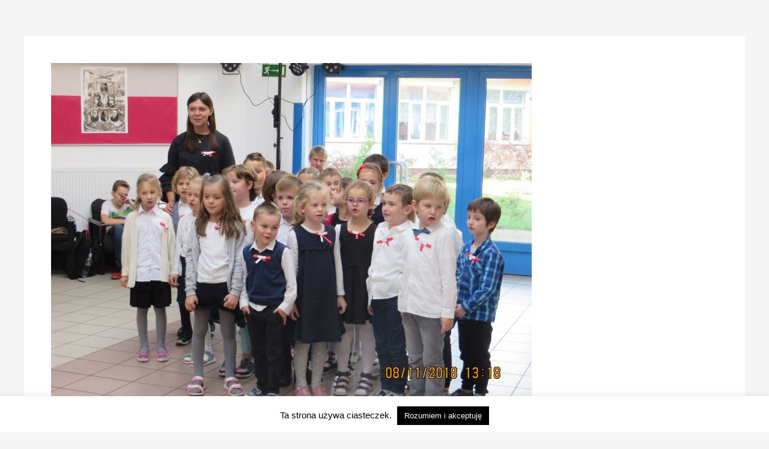

--- FILE ---
content_type: text/html; charset=UTF-8
request_url: https://sp1piastow.pl/wp-admin/admin-ajax.php
body_size: 935
content:
<div class="vc_grid vc_row vc_grid-gutter-5px vc_pageable-wrapper vc_hook_hover" data-vc-pageable-content="true"><div class="vc_pageable-slide-wrapper vc_clearfix" data-vc-grid-content="true"><div class="vc_grid-item vc_clearfix vc_col-sm-2"><div class="vc_grid-item-mini vc_clearfix "><div class="vc_gitem-animated-block" ><div class="vc_gitem-zone vc_gitem-zone-a vc-gitem-zone-height-mode-auto vc-gitem-zone-height-mode-auto-1-1 vc_gitem-is-link" style="background-image: url('https://sp1piastow.pl/wp-content/uploads/2018/11/IMG_6748.jpg') !important;"><a href="https://sp1piastow.pl/wp-content/uploads/2018/11/IMG_6748.jpg" title="IMG_6748"  data-lightbox="lightbox[rel--739552556]" data-vc-gitem-zone="prettyphotoLink" class="vc_gitem-link prettyphoto vc-zone-link vc-prettyphoto-link" ></a><img class="vc_gitem-zone-img" src="https://sp1piastow.pl/wp-content/uploads/2018/11/IMG_6748.jpg" alt="IMG_6748"><div class="vc_gitem-zone-mini"></div></div></div></div><div class="vc_clearfix"></div></div><div class="vc_grid-item vc_clearfix vc_col-sm-2"><div class="vc_grid-item-mini vc_clearfix "><div class="vc_gitem-animated-block" ><div class="vc_gitem-zone vc_gitem-zone-a vc-gitem-zone-height-mode-auto vc-gitem-zone-height-mode-auto-1-1 vc_gitem-is-link" style="background-image: url('https://sp1piastow.pl/wp-content/uploads/2018/11/IMG_6750.jpg') !important;"><a href="https://sp1piastow.pl/wp-content/uploads/2018/11/IMG_6750.jpg" title="IMG_6750"  data-lightbox="lightbox[rel--739552556]" data-vc-gitem-zone="prettyphotoLink" class="vc_gitem-link prettyphoto vc-zone-link vc-prettyphoto-link" ></a><img class="vc_gitem-zone-img" src="https://sp1piastow.pl/wp-content/uploads/2018/11/IMG_6750.jpg" alt="IMG_6750"><div class="vc_gitem-zone-mini"></div></div></div></div><div class="vc_clearfix"></div></div><div class="vc_grid-item vc_clearfix vc_col-sm-2"><div class="vc_grid-item-mini vc_clearfix "><div class="vc_gitem-animated-block" ><div class="vc_gitem-zone vc_gitem-zone-a vc-gitem-zone-height-mode-auto vc-gitem-zone-height-mode-auto-1-1 vc_gitem-is-link" style="background-image: url('https://sp1piastow.pl/wp-content/uploads/2018/11/IMG_6754.jpg') !important;"><a href="https://sp1piastow.pl/wp-content/uploads/2018/11/IMG_6754.jpg" title="IMG_6754"  data-lightbox="lightbox[rel--739552556]" data-vc-gitem-zone="prettyphotoLink" class="vc_gitem-link prettyphoto vc-zone-link vc-prettyphoto-link" ></a><img class="vc_gitem-zone-img" src="https://sp1piastow.pl/wp-content/uploads/2018/11/IMG_6754.jpg" alt="IMG_6754"><div class="vc_gitem-zone-mini"></div></div></div></div><div class="vc_clearfix"></div></div><div class="vc_grid-item vc_clearfix vc_col-sm-2"><div class="vc_grid-item-mini vc_clearfix "><div class="vc_gitem-animated-block" ><div class="vc_gitem-zone vc_gitem-zone-a vc-gitem-zone-height-mode-auto vc-gitem-zone-height-mode-auto-1-1 vc_gitem-is-link" style="background-image: url('https://sp1piastow.pl/wp-content/uploads/2018/11/IMG_6756.jpg') !important;"><a href="https://sp1piastow.pl/wp-content/uploads/2018/11/IMG_6756.jpg" title="IMG_6756"  data-lightbox="lightbox[rel--739552556]" data-vc-gitem-zone="prettyphotoLink" class="vc_gitem-link prettyphoto vc-zone-link vc-prettyphoto-link" ></a><img class="vc_gitem-zone-img" src="https://sp1piastow.pl/wp-content/uploads/2018/11/IMG_6756.jpg" alt="IMG_6756"><div class="vc_gitem-zone-mini"></div></div></div></div><div class="vc_clearfix"></div></div><div class="vc_grid-item vc_clearfix vc_col-sm-2"><div class="vc_grid-item-mini vc_clearfix "><div class="vc_gitem-animated-block" ><div class="vc_gitem-zone vc_gitem-zone-a vc-gitem-zone-height-mode-auto vc-gitem-zone-height-mode-auto-1-1 vc_gitem-is-link" style="background-image: url('https://sp1piastow.pl/wp-content/uploads/2018/11/IMG_6758.jpg') !important;"><a href="https://sp1piastow.pl/wp-content/uploads/2018/11/IMG_6758.jpg" title="IMG_6758"  data-lightbox="lightbox[rel--739552556]" data-vc-gitem-zone="prettyphotoLink" class="vc_gitem-link prettyphoto vc-zone-link vc-prettyphoto-link" ></a><img class="vc_gitem-zone-img" src="https://sp1piastow.pl/wp-content/uploads/2018/11/IMG_6758.jpg" alt="IMG_6758"><div class="vc_gitem-zone-mini"></div></div></div></div><div class="vc_clearfix"></div></div><div class="vc_grid-item vc_clearfix vc_col-sm-2"><div class="vc_grid-item-mini vc_clearfix "><div class="vc_gitem-animated-block" ><div class="vc_gitem-zone vc_gitem-zone-a vc-gitem-zone-height-mode-auto vc-gitem-zone-height-mode-auto-1-1 vc_gitem-is-link" style="background-image: url('https://sp1piastow.pl/wp-content/uploads/2018/11/IMG_6759.jpg') !important;"><a href="https://sp1piastow.pl/wp-content/uploads/2018/11/IMG_6759.jpg" title="IMG_6759"  data-lightbox="lightbox[rel--739552556]" data-vc-gitem-zone="prettyphotoLink" class="vc_gitem-link prettyphoto vc-zone-link vc-prettyphoto-link" ></a><img class="vc_gitem-zone-img" src="https://sp1piastow.pl/wp-content/uploads/2018/11/IMG_6759.jpg" alt="IMG_6759"><div class="vc_gitem-zone-mini"></div></div></div></div><div class="vc_clearfix"></div></div><div class="vc_grid-item vc_clearfix vc_col-sm-2"><div class="vc_grid-item-mini vc_clearfix "><div class="vc_gitem-animated-block" ><div class="vc_gitem-zone vc_gitem-zone-a vc-gitem-zone-height-mode-auto vc-gitem-zone-height-mode-auto-1-1 vc_gitem-is-link" style="background-image: url('https://sp1piastow.pl/wp-content/uploads/2018/11/IMG_6761.jpg') !important;"><a href="https://sp1piastow.pl/wp-content/uploads/2018/11/IMG_6761.jpg" title="IMG_6761"  data-lightbox="lightbox[rel--739552556]" data-vc-gitem-zone="prettyphotoLink" class="vc_gitem-link prettyphoto vc-zone-link vc-prettyphoto-link" ></a><img class="vc_gitem-zone-img" src="https://sp1piastow.pl/wp-content/uploads/2018/11/IMG_6761.jpg" alt="IMG_6761"><div class="vc_gitem-zone-mini"></div></div></div></div><div class="vc_clearfix"></div></div><div class="vc_grid-item vc_clearfix vc_col-sm-2"><div class="vc_grid-item-mini vc_clearfix "><div class="vc_gitem-animated-block" ><div class="vc_gitem-zone vc_gitem-zone-a vc-gitem-zone-height-mode-auto vc-gitem-zone-height-mode-auto-1-1 vc_gitem-is-link" style="background-image: url('https://sp1piastow.pl/wp-content/uploads/2018/11/IMG_6764.jpg') !important;"><a href="https://sp1piastow.pl/wp-content/uploads/2018/11/IMG_6764.jpg" title="IMG_6764"  data-lightbox="lightbox[rel--739552556]" data-vc-gitem-zone="prettyphotoLink" class="vc_gitem-link prettyphoto vc-zone-link vc-prettyphoto-link" ></a><img class="vc_gitem-zone-img" src="https://sp1piastow.pl/wp-content/uploads/2018/11/IMG_6764.jpg" alt="IMG_6764"><div class="vc_gitem-zone-mini"></div></div></div></div><div class="vc_clearfix"></div></div><div class="vc_grid-item vc_clearfix vc_col-sm-2"><div class="vc_grid-item-mini vc_clearfix "><div class="vc_gitem-animated-block" ><div class="vc_gitem-zone vc_gitem-zone-a vc-gitem-zone-height-mode-auto vc-gitem-zone-height-mode-auto-1-1 vc_gitem-is-link" style="background-image: url('https://sp1piastow.pl/wp-content/uploads/2018/11/IMG_6767.jpg') !important;"><a href="https://sp1piastow.pl/wp-content/uploads/2018/11/IMG_6767.jpg" title="IMG_6767"  data-lightbox="lightbox[rel--739552556]" data-vc-gitem-zone="prettyphotoLink" class="vc_gitem-link prettyphoto vc-zone-link vc-prettyphoto-link" ></a><img class="vc_gitem-zone-img" src="https://sp1piastow.pl/wp-content/uploads/2018/11/IMG_6767.jpg" alt="IMG_6767"><div class="vc_gitem-zone-mini"></div></div></div></div><div class="vc_clearfix"></div></div><div class="vc_grid-item vc_clearfix vc_col-sm-2"><div class="vc_grid-item-mini vc_clearfix "><div class="vc_gitem-animated-block" ><div class="vc_gitem-zone vc_gitem-zone-a vc-gitem-zone-height-mode-auto vc-gitem-zone-height-mode-auto-1-1 vc_gitem-is-link" style="background-image: url('https://sp1piastow.pl/wp-content/uploads/2018/11/IMG_6772.jpg') !important;"><a href="https://sp1piastow.pl/wp-content/uploads/2018/11/IMG_6772.jpg" title="IMG_6772"  data-lightbox="lightbox[rel--739552556]" data-vc-gitem-zone="prettyphotoLink" class="vc_gitem-link prettyphoto vc-zone-link vc-prettyphoto-link" ></a><img class="vc_gitem-zone-img" src="https://sp1piastow.pl/wp-content/uploads/2018/11/IMG_6772.jpg" alt="IMG_6772"><div class="vc_gitem-zone-mini"></div></div></div></div><div class="vc_clearfix"></div></div><div class="vc_grid-item vc_clearfix vc_col-sm-2"><div class="vc_grid-item-mini vc_clearfix "><div class="vc_gitem-animated-block" ><div class="vc_gitem-zone vc_gitem-zone-a vc-gitem-zone-height-mode-auto vc-gitem-zone-height-mode-auto-1-1 vc_gitem-is-link" style="background-image: url('https://sp1piastow.pl/wp-content/uploads/2018/11/IMG_6777.jpg') !important;"><a href="https://sp1piastow.pl/wp-content/uploads/2018/11/IMG_6777.jpg" title="IMG_6777"  data-lightbox="lightbox[rel--739552556]" data-vc-gitem-zone="prettyphotoLink" class="vc_gitem-link prettyphoto vc-zone-link vc-prettyphoto-link" ></a><img class="vc_gitem-zone-img" src="https://sp1piastow.pl/wp-content/uploads/2018/11/IMG_6777.jpg" alt="IMG_6777"><div class="vc_gitem-zone-mini"></div></div></div></div><div class="vc_clearfix"></div></div><div class="vc_grid-item vc_clearfix vc_col-sm-2"><div class="vc_grid-item-mini vc_clearfix "><div class="vc_gitem-animated-block" ><div class="vc_gitem-zone vc_gitem-zone-a vc-gitem-zone-height-mode-auto vc-gitem-zone-height-mode-auto-1-1 vc_gitem-is-link" style="background-image: url('https://sp1piastow.pl/wp-content/uploads/2018/11/IMG_6778.jpg') !important;"><a href="https://sp1piastow.pl/wp-content/uploads/2018/11/IMG_6778.jpg" title="IMG_6778"  data-lightbox="lightbox[rel--739552556]" data-vc-gitem-zone="prettyphotoLink" class="vc_gitem-link prettyphoto vc-zone-link vc-prettyphoto-link" ></a><img class="vc_gitem-zone-img" src="https://sp1piastow.pl/wp-content/uploads/2018/11/IMG_6778.jpg" alt="IMG_6778"><div class="vc_gitem-zone-mini"></div></div></div></div><div class="vc_clearfix"></div></div><div class="vc_grid-item vc_clearfix vc_col-sm-2"><div class="vc_grid-item-mini vc_clearfix "><div class="vc_gitem-animated-block" ><div class="vc_gitem-zone vc_gitem-zone-a vc-gitem-zone-height-mode-auto vc-gitem-zone-height-mode-auto-1-1 vc_gitem-is-link" style="background-image: url('https://sp1piastow.pl/wp-content/uploads/2018/11/IMG_6781.jpg') !important;"><a href="https://sp1piastow.pl/wp-content/uploads/2018/11/IMG_6781.jpg" title="IMG_6781"  data-lightbox="lightbox[rel--739552556]" data-vc-gitem-zone="prettyphotoLink" class="vc_gitem-link prettyphoto vc-zone-link vc-prettyphoto-link" ></a><img class="vc_gitem-zone-img" src="https://sp1piastow.pl/wp-content/uploads/2018/11/IMG_6781.jpg" alt="IMG_6781"><div class="vc_gitem-zone-mini"></div></div></div></div><div class="vc_clearfix"></div></div><div class="vc_grid-item vc_clearfix vc_col-sm-2"><div class="vc_grid-item-mini vc_clearfix "><div class="vc_gitem-animated-block" ><div class="vc_gitem-zone vc_gitem-zone-a vc-gitem-zone-height-mode-auto vc-gitem-zone-height-mode-auto-1-1 vc_gitem-is-link" style="background-image: url('https://sp1piastow.pl/wp-content/uploads/2018/11/IMG_6786.jpg') !important;"><a href="https://sp1piastow.pl/wp-content/uploads/2018/11/IMG_6786.jpg" title="IMG_6786"  data-lightbox="lightbox[rel--739552556]" data-vc-gitem-zone="prettyphotoLink" class="vc_gitem-link prettyphoto vc-zone-link vc-prettyphoto-link" ></a><img class="vc_gitem-zone-img" src="https://sp1piastow.pl/wp-content/uploads/2018/11/IMG_6786.jpg" alt="IMG_6786"><div class="vc_gitem-zone-mini"></div></div></div></div><div class="vc_clearfix"></div></div><div class="vc_grid-item vc_clearfix vc_col-sm-2"><div class="vc_grid-item-mini vc_clearfix "><div class="vc_gitem-animated-block" ><div class="vc_gitem-zone vc_gitem-zone-a vc-gitem-zone-height-mode-auto vc-gitem-zone-height-mode-auto-1-1 vc_gitem-is-link" style="background-image: url('https://sp1piastow.pl/wp-content/uploads/2018/11/IMG_6792.jpg') !important;"><a href="https://sp1piastow.pl/wp-content/uploads/2018/11/IMG_6792.jpg" title="IMG_6792"  data-lightbox="lightbox[rel--739552556]" data-vc-gitem-zone="prettyphotoLink" class="vc_gitem-link prettyphoto vc-zone-link vc-prettyphoto-link" ></a><img class="vc_gitem-zone-img" src="https://sp1piastow.pl/wp-content/uploads/2018/11/IMG_6792.jpg" alt="IMG_6792"><div class="vc_gitem-zone-mini"></div></div></div></div><div class="vc_clearfix"></div></div><div class="vc_grid-item vc_clearfix vc_col-sm-2"><div class="vc_grid-item-mini vc_clearfix "><div class="vc_gitem-animated-block" ><div class="vc_gitem-zone vc_gitem-zone-a vc-gitem-zone-height-mode-auto vc-gitem-zone-height-mode-auto-1-1 vc_gitem-is-link" style="background-image: url('https://sp1piastow.pl/wp-content/uploads/2018/11/IMG_6794.jpg') !important;"><a href="https://sp1piastow.pl/wp-content/uploads/2018/11/IMG_6794.jpg" title="IMG_6794"  data-lightbox="lightbox[rel--739552556]" data-vc-gitem-zone="prettyphotoLink" class="vc_gitem-link prettyphoto vc-zone-link vc-prettyphoto-link" ></a><img class="vc_gitem-zone-img" src="https://sp1piastow.pl/wp-content/uploads/2018/11/IMG_6794.jpg" alt="IMG_6794"><div class="vc_gitem-zone-mini"></div></div></div></div><div class="vc_clearfix"></div></div><div class="vc_grid-item vc_clearfix vc_col-sm-2"><div class="vc_grid-item-mini vc_clearfix "><div class="vc_gitem-animated-block" ><div class="vc_gitem-zone vc_gitem-zone-a vc-gitem-zone-height-mode-auto vc-gitem-zone-height-mode-auto-1-1 vc_gitem-is-link" style="background-image: url('https://sp1piastow.pl/wp-content/uploads/2018/11/IMG_6798.jpg') !important;"><a href="https://sp1piastow.pl/wp-content/uploads/2018/11/IMG_6798.jpg" title="IMG_6798"  data-lightbox="lightbox[rel--739552556]" data-vc-gitem-zone="prettyphotoLink" class="vc_gitem-link prettyphoto vc-zone-link vc-prettyphoto-link" ></a><img class="vc_gitem-zone-img" src="https://sp1piastow.pl/wp-content/uploads/2018/11/IMG_6798.jpg" alt="IMG_6798"><div class="vc_gitem-zone-mini"></div></div></div></div><div class="vc_clearfix"></div></div><div class="vc_grid-item vc_clearfix vc_col-sm-2"><div class="vc_grid-item-mini vc_clearfix "><div class="vc_gitem-animated-block" ><div class="vc_gitem-zone vc_gitem-zone-a vc-gitem-zone-height-mode-auto vc-gitem-zone-height-mode-auto-1-1 vc_gitem-is-link" style="background-image: url('https://sp1piastow.pl/wp-content/uploads/2018/11/IMG_6803.jpg') !important;"><a href="https://sp1piastow.pl/wp-content/uploads/2018/11/IMG_6803.jpg" title="IMG_6803"  data-lightbox="lightbox[rel--739552556]" data-vc-gitem-zone="prettyphotoLink" class="vc_gitem-link prettyphoto vc-zone-link vc-prettyphoto-link" ></a><img class="vc_gitem-zone-img" src="https://sp1piastow.pl/wp-content/uploads/2018/11/IMG_6803.jpg" alt="IMG_6803"><div class="vc_gitem-zone-mini"></div></div></div></div><div class="vc_clearfix"></div></div><div class="vc_grid-item vc_clearfix vc_col-sm-2"><div class="vc_grid-item-mini vc_clearfix "><div class="vc_gitem-animated-block" ><div class="vc_gitem-zone vc_gitem-zone-a vc-gitem-zone-height-mode-auto vc-gitem-zone-height-mode-auto-1-1 vc_gitem-is-link" style="background-image: url('https://sp1piastow.pl/wp-content/uploads/2018/11/IMG_6806.jpg') !important;"><a href="https://sp1piastow.pl/wp-content/uploads/2018/11/IMG_6806.jpg" title="IMG_6806"  data-lightbox="lightbox[rel--739552556]" data-vc-gitem-zone="prettyphotoLink" class="vc_gitem-link prettyphoto vc-zone-link vc-prettyphoto-link" ></a><img class="vc_gitem-zone-img" src="https://sp1piastow.pl/wp-content/uploads/2018/11/IMG_6806.jpg" alt="IMG_6806"><div class="vc_gitem-zone-mini"></div></div></div></div><div class="vc_clearfix"></div></div><div class="vc_grid-item vc_clearfix vc_col-sm-2"><div class="vc_grid-item-mini vc_clearfix "><div class="vc_gitem-animated-block" ><div class="vc_gitem-zone vc_gitem-zone-a vc-gitem-zone-height-mode-auto vc-gitem-zone-height-mode-auto-1-1 vc_gitem-is-link" style="background-image: url('https://sp1piastow.pl/wp-content/uploads/2018/11/IMG_6808.jpg') !important;"><a href="https://sp1piastow.pl/wp-content/uploads/2018/11/IMG_6808.jpg" title="IMG_6808"  data-lightbox="lightbox[rel--739552556]" data-vc-gitem-zone="prettyphotoLink" class="vc_gitem-link prettyphoto vc-zone-link vc-prettyphoto-link" ></a><img class="vc_gitem-zone-img" src="https://sp1piastow.pl/wp-content/uploads/2018/11/IMG_6808.jpg" alt="IMG_6808"><div class="vc_gitem-zone-mini"></div></div></div></div><div class="vc_clearfix"></div></div><div class="vc_grid-item vc_clearfix vc_col-sm-2"><div class="vc_grid-item-mini vc_clearfix "><div class="vc_gitem-animated-block" ><div class="vc_gitem-zone vc_gitem-zone-a vc-gitem-zone-height-mode-auto vc-gitem-zone-height-mode-auto-1-1 vc_gitem-is-link" style="background-image: url('https://sp1piastow.pl/wp-content/uploads/2018/11/IMG_6810.jpg') !important;"><a href="https://sp1piastow.pl/wp-content/uploads/2018/11/IMG_6810.jpg" title="IMG_6810"  data-lightbox="lightbox[rel--739552556]" data-vc-gitem-zone="prettyphotoLink" class="vc_gitem-link prettyphoto vc-zone-link vc-prettyphoto-link" ></a><img class="vc_gitem-zone-img" src="https://sp1piastow.pl/wp-content/uploads/2018/11/IMG_6810.jpg" alt="IMG_6810"><div class="vc_gitem-zone-mini"></div></div></div></div><div class="vc_clearfix"></div></div><div class="vc_grid-item vc_clearfix vc_col-sm-2"><div class="vc_grid-item-mini vc_clearfix "><div class="vc_gitem-animated-block" ><div class="vc_gitem-zone vc_gitem-zone-a vc-gitem-zone-height-mode-auto vc-gitem-zone-height-mode-auto-1-1 vc_gitem-is-link" style="background-image: url('https://sp1piastow.pl/wp-content/uploads/2018/11/IMG_6811.jpg') !important;"><a href="https://sp1piastow.pl/wp-content/uploads/2018/11/IMG_6811.jpg" title="IMG_6811"  data-lightbox="lightbox[rel--739552556]" data-vc-gitem-zone="prettyphotoLink" class="vc_gitem-link prettyphoto vc-zone-link vc-prettyphoto-link" ></a><img class="vc_gitem-zone-img" src="https://sp1piastow.pl/wp-content/uploads/2018/11/IMG_6811.jpg" alt="IMG_6811"><div class="vc_gitem-zone-mini"></div></div></div></div><div class="vc_clearfix"></div></div><div class="vc_grid-item vc_clearfix vc_col-sm-2"><div class="vc_grid-item-mini vc_clearfix "><div class="vc_gitem-animated-block" ><div class="vc_gitem-zone vc_gitem-zone-a vc-gitem-zone-height-mode-auto vc-gitem-zone-height-mode-auto-1-1 vc_gitem-is-link" style="background-image: url('https://sp1piastow.pl/wp-content/uploads/2018/11/IMG_6814.jpg') !important;"><a href="https://sp1piastow.pl/wp-content/uploads/2018/11/IMG_6814.jpg" title="IMG_6814"  data-lightbox="lightbox[rel--739552556]" data-vc-gitem-zone="prettyphotoLink" class="vc_gitem-link prettyphoto vc-zone-link vc-prettyphoto-link" ></a><img class="vc_gitem-zone-img" src="https://sp1piastow.pl/wp-content/uploads/2018/11/IMG_6814.jpg" alt="IMG_6814"><div class="vc_gitem-zone-mini"></div></div></div></div><div class="vc_clearfix"></div></div><div class="vc_grid-item vc_clearfix vc_col-sm-2"><div class="vc_grid-item-mini vc_clearfix "><div class="vc_gitem-animated-block" ><div class="vc_gitem-zone vc_gitem-zone-a vc-gitem-zone-height-mode-auto vc-gitem-zone-height-mode-auto-1-1 vc_gitem-is-link" style="background-image: url('https://sp1piastow.pl/wp-content/uploads/2018/11/IMG_6815.jpg') !important;"><a href="https://sp1piastow.pl/wp-content/uploads/2018/11/IMG_6815.jpg" title="IMG_6815"  data-lightbox="lightbox[rel--739552556]" data-vc-gitem-zone="prettyphotoLink" class="vc_gitem-link prettyphoto vc-zone-link vc-prettyphoto-link" ></a><img class="vc_gitem-zone-img" src="https://sp1piastow.pl/wp-content/uploads/2018/11/IMG_6815.jpg" alt="IMG_6815"><div class="vc_gitem-zone-mini"></div></div></div></div><div class="vc_clearfix"></div></div><div class="vc_grid-item vc_clearfix vc_col-sm-2"><div class="vc_grid-item-mini vc_clearfix "><div class="vc_gitem-animated-block" ><div class="vc_gitem-zone vc_gitem-zone-a vc-gitem-zone-height-mode-auto vc-gitem-zone-height-mode-auto-1-1 vc_gitem-is-link" style="background-image: url('https://sp1piastow.pl/wp-content/uploads/2018/11/IMG_6817.jpg') !important;"><a href="https://sp1piastow.pl/wp-content/uploads/2018/11/IMG_6817.jpg" title="IMG_6817"  data-lightbox="lightbox[rel--739552556]" data-vc-gitem-zone="prettyphotoLink" class="vc_gitem-link prettyphoto vc-zone-link vc-prettyphoto-link" ></a><img class="vc_gitem-zone-img" src="https://sp1piastow.pl/wp-content/uploads/2018/11/IMG_6817.jpg" alt="IMG_6817"><div class="vc_gitem-zone-mini"></div></div></div></div><div class="vc_clearfix"></div></div><div class="vc_grid-item vc_clearfix vc_col-sm-2"><div class="vc_grid-item-mini vc_clearfix "><div class="vc_gitem-animated-block" ><div class="vc_gitem-zone vc_gitem-zone-a vc-gitem-zone-height-mode-auto vc-gitem-zone-height-mode-auto-1-1 vc_gitem-is-link" style="background-image: url('https://sp1piastow.pl/wp-content/uploads/2018/11/IMG_6819.jpg') !important;"><a href="https://sp1piastow.pl/wp-content/uploads/2018/11/IMG_6819.jpg" title="IMG_6819"  data-lightbox="lightbox[rel--739552556]" data-vc-gitem-zone="prettyphotoLink" class="vc_gitem-link prettyphoto vc-zone-link vc-prettyphoto-link" ></a><img class="vc_gitem-zone-img" src="https://sp1piastow.pl/wp-content/uploads/2018/11/IMG_6819.jpg" alt="IMG_6819"><div class="vc_gitem-zone-mini"></div></div></div></div><div class="vc_clearfix"></div></div><div class="vc_grid-item vc_clearfix vc_col-sm-2"><div class="vc_grid-item-mini vc_clearfix "><div class="vc_gitem-animated-block" ><div class="vc_gitem-zone vc_gitem-zone-a vc-gitem-zone-height-mode-auto vc-gitem-zone-height-mode-auto-1-1 vc_gitem-is-link" style="background-image: url('https://sp1piastow.pl/wp-content/uploads/2018/11/IMG_6822.jpg') !important;"><a href="https://sp1piastow.pl/wp-content/uploads/2018/11/IMG_6822.jpg" title="IMG_6822"  data-lightbox="lightbox[rel--739552556]" data-vc-gitem-zone="prettyphotoLink" class="vc_gitem-link prettyphoto vc-zone-link vc-prettyphoto-link" ></a><img class="vc_gitem-zone-img" src="https://sp1piastow.pl/wp-content/uploads/2018/11/IMG_6822.jpg" alt="IMG_6822"><div class="vc_gitem-zone-mini"></div></div></div></div><div class="vc_clearfix"></div></div><div class="vc_grid-item vc_clearfix vc_col-sm-2"><div class="vc_grid-item-mini vc_clearfix "><div class="vc_gitem-animated-block" ><div class="vc_gitem-zone vc_gitem-zone-a vc-gitem-zone-height-mode-auto vc-gitem-zone-height-mode-auto-1-1 vc_gitem-is-link" style="background-image: url('https://sp1piastow.pl/wp-content/uploads/2018/11/IMG_6823.jpg') !important;"><a href="https://sp1piastow.pl/wp-content/uploads/2018/11/IMG_6823.jpg" title="IMG_6823"  data-lightbox="lightbox[rel--739552556]" data-vc-gitem-zone="prettyphotoLink" class="vc_gitem-link prettyphoto vc-zone-link vc-prettyphoto-link" ></a><img class="vc_gitem-zone-img" src="https://sp1piastow.pl/wp-content/uploads/2018/11/IMG_6823.jpg" alt="IMG_6823"><div class="vc_gitem-zone-mini"></div></div></div></div><div class="vc_clearfix"></div></div><div class="vc_grid-item vc_clearfix vc_col-sm-2"><div class="vc_grid-item-mini vc_clearfix "><div class="vc_gitem-animated-block" ><div class="vc_gitem-zone vc_gitem-zone-a vc-gitem-zone-height-mode-auto vc-gitem-zone-height-mode-auto-1-1 vc_gitem-is-link" style="background-image: url('https://sp1piastow.pl/wp-content/uploads/2018/11/IMG_6825.jpg') !important;"><a href="https://sp1piastow.pl/wp-content/uploads/2018/11/IMG_6825.jpg" title="IMG_6825"  data-lightbox="lightbox[rel--739552556]" data-vc-gitem-zone="prettyphotoLink" class="vc_gitem-link prettyphoto vc-zone-link vc-prettyphoto-link" ></a><img class="vc_gitem-zone-img" src="https://sp1piastow.pl/wp-content/uploads/2018/11/IMG_6825.jpg" alt="IMG_6825"><div class="vc_gitem-zone-mini"></div></div></div></div><div class="vc_clearfix"></div></div><div class="vc_grid-item vc_clearfix vc_col-sm-2"><div class="vc_grid-item-mini vc_clearfix "><div class="vc_gitem-animated-block" ><div class="vc_gitem-zone vc_gitem-zone-a vc-gitem-zone-height-mode-auto vc-gitem-zone-height-mode-auto-1-1 vc_gitem-is-link" style="background-image: url('https://sp1piastow.pl/wp-content/uploads/2018/11/IMG_6827.jpg') !important;"><a href="https://sp1piastow.pl/wp-content/uploads/2018/11/IMG_6827.jpg" title="IMG_6827"  data-lightbox="lightbox[rel--739552556]" data-vc-gitem-zone="prettyphotoLink" class="vc_gitem-link prettyphoto vc-zone-link vc-prettyphoto-link" ></a><img class="vc_gitem-zone-img" src="https://sp1piastow.pl/wp-content/uploads/2018/11/IMG_6827.jpg" alt="IMG_6827"><div class="vc_gitem-zone-mini"></div></div></div></div><div class="vc_clearfix"></div></div><div class="vc_grid-item vc_clearfix vc_col-sm-2"><div class="vc_grid-item-mini vc_clearfix "><div class="vc_gitem-animated-block" ><div class="vc_gitem-zone vc_gitem-zone-a vc-gitem-zone-height-mode-auto vc-gitem-zone-height-mode-auto-1-1 vc_gitem-is-link" style="background-image: url('https://sp1piastow.pl/wp-content/uploads/2018/11/IMG_6828.jpg') !important;"><a href="https://sp1piastow.pl/wp-content/uploads/2018/11/IMG_6828.jpg" title="IMG_6828"  data-lightbox="lightbox[rel--739552556]" data-vc-gitem-zone="prettyphotoLink" class="vc_gitem-link prettyphoto vc-zone-link vc-prettyphoto-link" ></a><img class="vc_gitem-zone-img" src="https://sp1piastow.pl/wp-content/uploads/2018/11/IMG_6828.jpg" alt="IMG_6828"><div class="vc_gitem-zone-mini"></div></div></div></div><div class="vc_clearfix"></div></div><div class="vc_grid-item vc_clearfix vc_col-sm-2"><div class="vc_grid-item-mini vc_clearfix "><div class="vc_gitem-animated-block" ><div class="vc_gitem-zone vc_gitem-zone-a vc-gitem-zone-height-mode-auto vc-gitem-zone-height-mode-auto-1-1 vc_gitem-is-link" style="background-image: url('https://sp1piastow.pl/wp-content/uploads/2018/11/IMG_6830.jpg') !important;"><a href="https://sp1piastow.pl/wp-content/uploads/2018/11/IMG_6830.jpg" title="IMG_6830"  data-lightbox="lightbox[rel--739552556]" data-vc-gitem-zone="prettyphotoLink" class="vc_gitem-link prettyphoto vc-zone-link vc-prettyphoto-link" ></a><img class="vc_gitem-zone-img" src="https://sp1piastow.pl/wp-content/uploads/2018/11/IMG_6830.jpg" alt="IMG_6830"><div class="vc_gitem-zone-mini"></div></div></div></div><div class="vc_clearfix"></div></div></div></div>